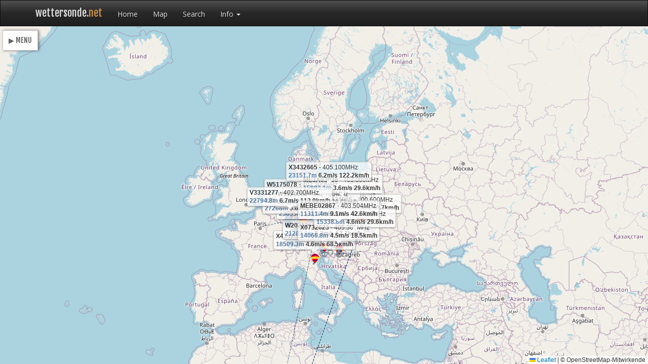

--- FILE ---
content_type: text/html; charset=UTF-8
request_url: https://www.wettersonde.net/map.php?sonde=T3020005
body_size: 9150
content:

<!DOCTYPE html>
<html lang="en">
  <head>
    <meta charset="utf-8">
    <title>wettersonde - Live tracking map</title>
    <meta name="viewport" content="width=device-width, initial-scale=1.0">

    <!-- Primary -->
    <meta name="title" content="wettersonde - Live tracking map">
    <meta name="description" content="Radiosonde realtime database">
    <meta name="keywords" content="wettersonde, wettersonde.net, radiosonde, wetterballon, prediction, vorhersage">
    <meta name="robots" content="index, follow">
    <!-- Facebook -->
    <meta property="og:type" content="website">
    <meta property="og:url" content="https://wettersonde.net/">
    <meta property="og:title" content="wettersonde - Live tracking map">
    <meta property="og:description" content="Radiosonde realtime database">
    <meta property="og:image" content="https://wettersonde.net/images/radiosonde.png">

    <!-- Twitter -->
    <meta property="twitter:card" content="summary_large_image">
    <meta property="twitter:url" content="https://wettersonde.net/">
    <meta property="twitter:title" content="wettersonde - Live tracking map">
    <meta property="twitter:description" content="Radiosonde realtime database">

    <meta http-equiv="cache-control" content="no-cache, no-store, must-revalidate" />
    <meta http-equiv="pragma" content="no-cache" />
    <meta http-equiv="expires" content="0" />

    <link rel="stylesheet" href="theme/bootstrap.css">
    <link rel="stylesheet" href="theme/theme.min.css">
    <link rel="shortcut icon" href="images/favicon.ico">

    <!-- Leaflet -->
    <script src="https://unpkg.com/leaflet@1.9.4/dist/leaflet.js"></script>
    <link rel="stylesheet" href="https://unpkg.com/leaflet/dist/leaflet.css">

    <!-- wettersonde -->
    <script src="src/ws_icon.js?nocache=1"></script>
    <script src="src/ws_function.js"></script>

    <script src="src/ws_panel.js"></script>
    <link href="src/ws_panel.css" rel="stylesheet">
    <script src="src/ws_prediction.js"></script>

    <!-- google -->
    <link rel="preconnect" href="https://fonts.googleapis.com">
    <link rel="preconnect" href="https://fonts.gstatic.com" crossorigin>
    <link href="https://fonts.googleapis.com/css2?family=Fjalla+One&family=Oswald:wght@200..700&display=swap" rel="stylesheet">
    <link href="https://fonts.googleapis.com/css2?family=Fjalla+One&family=Oswald:wght@200..700&family=Roboto:ital,wght@0,100..900;1,100..900&display=swap" rel="stylesheet">


    <div class="navbar navbar-inverse navbar-fixed-top">
      <div class="container">
        <div class="navbar-header">
          <a class="navbar-brand" style="font-family: 'Fjalla One', sans-serif; font-weight: 400; font-size:20px;">wettersonde.<font color="#c9924b">net</font></a>
          <button class="navbar-toggle" type="button" data-toggle="collapse" data-target="#navbar-main">
            <span class="icon-bar"></span>
            <span class="icon-bar"></span>
            <span class="icon-bar"></span>
          </button>
        </div>
        <div class="navbar-collapse collapse" id="navbar-main">
          <ul class="nav navbar-nav">
            <li><a href="index.php">Home</a></li><li><a href="map.php">Map</a></li><li><a href="search.php">Search</a></li>
        <li class="dropdown">
          <a href="#" class="dropdown-toggle" data-toggle="dropdown" role="button" aria-expanded="false">Info <span class="caret"></span></a>
          <ul class="dropdown-menu" role="menu">
            <li><a href="encrypt.php">Encrypt RS41-SGM</a></li>
            <li class="divider"></li>
            <li><a href="rdzTTGOSonde-Installation.php">rdzTTGOSonde-Installation</a></li>
            <li><a href="dxlAPRS-Installation-raspberry-pi.php">dxlAPRS-Installation</a></li>
            <li><a href="radiosonde_auto_rx-Installation.php">radiosonde_autorx-Installation</a></li>
            <li class="divider"></li>
            <li><a href="aprs_passcode_generator.php">APRS passcode generator</a></li>
          </ul>
        </li>
              </ul>

        </div>
      </div>
    </div>

    <style>
      html, body {
        margin: 0;
        padding: 0;
        height: 100%;
        background-color:#202020;
      }
      .leaflet-popup-content {
        max-width: 400px !important;
        white-space: normal;
      }
      .leaflet-container {
        font-size: 1.2rem; /* oder 14px / 16px standard */
      }

      #map {
        position: absolute;
        top: 52px; left: 0;
        width: 100%;
        bottom: 0px;
     
        z-index: 1;
      
      }
      .balloon-label {
        background: rgba(255,255,255,0.8);
        padding: 2px 4px;
        border-radius: 4px;
        font-size: 12px;
        font-weight: normal;
        border: 1px solid #ccc;
        line-height: 1.4;
        margin-bottom:8px;
      }
      #sideButtons {
        position: fixed;
        top: 94px;
        left: -50px; /* Panel ist versteckt */
        width: 35px;
        height: 300px;
       
        color: white;
        padding-top: 15px;
        padding-left: 10px;
     
        transition: left 0.3s ease; /* Animation */
        z-index: 3;     
      }
      #sideButtons.open {
          left: 0;
      }
      #sideButton {
        position: absolute;
        top:60px;
        left:5px;
        height:40px;
        width:70px;
        z-index: 4;
        box-shadow: 2px 0 5px rgba(0,0,0,0.5);
      }
      #sideButtonMenu {
        height:40px;
        width:40px;
      }

      .btn {
        display: flex;              
        justify-content: center;    
        align-items: center;        
      }

      .flat-button {
        display: flex; align-items: center; justify-content: center;
        width: 32px;
        height: 32px;
        background-color: #ffffff;
        border: 1px solid #ddd; /* optional, kann entfernt werden */
        padding: 0;
        cursor: pointer;
        transition: background-color 0.15s ease;
        border:1px solid #CCCCCC;
        color:#606060;
      }

      .flat-button:hover {
        background-color: #f0f0f0;
        text-decoration: none;
        color:#707070;
      }
      .sonde-div-icon {
        background-color:#FFFFFF;
        border:solid 1px #CCCCCC;
        box-shadow: rgb(18, 37, 57) 0px 20px 30px -10px;
        opacity: 0.85;
      }
    </style>
</head>
<body>
<div id="map"></div>

<a id="sideButton" title="Show or hide buttons!" class="flat-button" style="font-family: Fjalla One, sans-serif; font-weight: 400; font-size:14px;" onclick="toggleSidebutton()">▶ MENU</a>

<div id="sideButtons">
    <a id="sideButtonMenu" class="flat-button" onclick="showGeoJsonTemporarily(12);" title="Shows historical radiosonde data from the last 12 hours."><img src="images/history_12.png" height="25"></a>
    <a id="sideButtonMenu" class="flat-button" onclick="showGeoJsonTemporarily(24);" title="Shows historical radiosonde data from the last 24 hours."><img src="images/history_24.png" height="25"></a>
    <a id="sideButtonMenu" class="flat-button" onclick="" title="Shows historical radiosonde data from the last 24 hours."><img src="images/button_gps.png" height="25"></a>
</div>

<div id="sideInfo">
  Loading
</div>

<div id="inforx" style="overflow-x: auto; overflow-y: auto; max-height:300px;">
    
</div>

<script>
    const map_path = "/map.php";
    const map_title = "wettersonde - Live tracking map";
    const map_interval = 1000;
    const map_cookie = "livemap";
    
    var map_path_geojson = "data/active_sondedata.json?cache=1";

    var map_latitude = 0;
    var map_longitude = 0;
    var map_zoom = 0;
    var map_gps_position = false;

    var balloonIcon = new L.Icon({iconSize: [16, 21], iconAnchor: [7, 18], popupAnchor:  [1, 1], iconUrl: 'images/ballon.png' });
    var balloonHistory = new L.Icon({iconSize: [16, 21], iconAnchor: [7, 18], popupAnchor:  [1, 1], iconUrl: 'images/ballon_history.png' });
    var burstIcon = new L.Icon({iconSize: [15, 15], iconAnchor: [7, 7], popupAnchor:  [1, 1], iconUrl: 'images/pop-marker.png' });
    var predictionIcon = new L.Icon({iconSize: [14, 14], iconAnchor: [7, 7], popupAnchor:  [1, 1], iconUrl: 'images/target.png' });

    let ws_panel_left = null;
    let ws_panel_right = null;
    let ws_panel_radiosonden = null;

    //----------------------------------------------------------------------------------
    // Desktop/mobile
    //----------------------------------------------------------------------------------

    const mobileQuery = window.matchMedia("(max-width: 768px)");
    var isDesktop = true;

    function handleLayoutChange(e) {
      if (e.matches) {
        isDesktop = false;
      } else {
        isDesktop = true;
      }
    }

    mobileQuery.addEventListener("change", handleLayoutChange);

    handleLayoutChange(mobileQuery);

    //---------------------------------------------------------------------------------

    function draw_predict_launchsite(timearray, burst, latitude, longitude, launchsite, weekday) {
        
          let timearraydata = timearray.split(",");
          var timeData = "";
          var climb = 5;

          for (let i = 0; i < timearraydata.length; i++) {
            for (let l = 0; l < 5; l++) {
              var launchsitecolor = "#900000";

              if (l == 0) { launchsitecolor = "#de0202"; }
              if (l == 1) { launchsitecolor = "#000bdb"; }
              if (l == 2) { launchsitecolor = "#00bd13"; }
              if (l == 3) { launchsitecolor = "#c91891"; }
              if (l == 4) { launchsitecolor = "#858710"; }

              const now = new Date();
              const currentHourUTC = now.getUTCHours();

              
             
              if (launchsite == "Idar Oberstein" && timearraydata[i] == 17) { 
                getnewpredict(l, launchsitecolor, latitude, longitude, 200, 34000, 5, climb, timearraydata[i], weekday, 0);
              } else if (launchsite == "Idar Oberstein" && timearraydata[i] == 4) { 
                getnewpredict(l, launchsitecolor, latitude, longitude, 200, 34000, 5, climb, timearraydata[i], weekday, 0); 
              } else if (launchsite == "Idar Oberstein" && timearraydata[i] == 23) { 
                getnewpredict(l, launchsitecolor, latitude, longitude, 200, 34000, 5, climb, timearraydata[i], weekday, 0);
              } else if (launchsite == "Idar Oberstein" && timearraydata[i] == 11) { 
                getnewpredict(l, launchsitecolor, latitude, longitude, 200, 34000, 5, climb, timearraydata[i], weekday, 0);
              } else if (launchsite == "Uni Mainz") { 
                getnewpredict(l, launchsitecolor, latitude, longitude, 200, 26000, 6, climb, timearraydata[i], weekday, 0); 
              } else if (launchsite == "Kümmersbruck") { 
                getnewpredict(l, launchsitecolor, latitude, longitude, 200, 35000, 6, climb, timearraydata[i], weekday, 0); 
              } else if (launchsite == "Keflavikurflugvollur") { 
                getnewpredict(l, launchsitecolor, latitude, longitude, 200, 28000, 6, 12, timearraydata[i], weekday, 0); 
                if (currentHourUTC >= 0 && currentHourUTC < 6 && timearraydata[i] == 23 && l == 0) {
                  //console.log("old");
                  getnewpredict(l, "#606060", latitude, longitude, 200, 28000, 6, 12, timearraydata[i], weekday, 1); 
                }

              } else if (launchsite == "Essen") { 
                getnewpredict(l, launchsitecolor, latitude, longitude, 200 ,32000, 5, 6, timearraydata[i], weekday, 0); 
              } else if (launchsite == "Meppen") { 
                getnewpredict(l, launchsitecolor, latitude, longitude, 200 ,25000, 5, 6, timearraydata[i], weekday, 0); 
              } else if (launchsite == "Norderney") { 
                getnewpredict(l, launchsitecolor, latitude, longitude, 200 ,32000, 5, 6, timearraydata[i], weekday, 0); 
              } else if (launchsite == "Schleswig") { 
                getnewpredict(l, launchsitecolor, latitude, longitude, 200 ,32000, 5, 6, timearraydata[i], weekday, 0); 
              } else if (launchsite == "Greifswald") { 
                getnewpredict(l, launchsitecolor, latitude, longitude, 200 ,32000, 5, 6, timearraydata[i], weekday, 0); 
              } else {
                getnewpredict(l, launchsitecolor, latitude, longitude, 200, burst, 5, climb, timearraydata[i], weekday, 0);
              }
              console.log(weekday);
            }
          }
        }
    // History -------------------------------------------------------------------------

async function showGeoJsonTemporarily(time) {
  var map_dynamic_southeast = map.getBounds().getSouthEast();
  var map_dynamic_center = map.getBounds().getCenter();
  var map_dynamic_distance = (map_dynamic_southeast.distanceTo(map_dynamic_center) / 1000);
  var map_dynamic_zoom = map.getZoom();

  var dynamic_url = "";

  if(time == 12) { dynamic_url = "geojson.php?radius=" + map_dynamic_distance.toFixed(0) + "&lat=" + map_dynamic_center.lat.toFixed(5) + "&lng=" + map_dynamic_center.lng.toFixed(5) + '&data=history12' }
  if(time == 24) { dynamic_url = "geojson.php?radius=" + map_dynamic_distance.toFixed(0) + "&lat=" + map_dynamic_center.lat.toFixed(5) + "&lng=" + map_dynamic_center.lng.toFixed(5) + '&data=history24' }

  if (tempLayer.getLayers().length > 0) {
    tempLayer.clearLayers();
  } else {
    tempLayer.clearLayers();

    const res = await fetch(dynamic_url);
    if (!res.ok) throw new Error(`GeoJSON konnte nicht geladen werden: ${res.status}`);
    const geojson = await res.json();

    const geoJsonLayer = L.geoJSON(geojson, {
      style: (feature) => ({
        weight: 2,
        opacity: 1,
        color: "#606060"
      }),

      pointToLayer: (feature, latlng) =>
        L.marker(latlng, { icon: balloonHistory }),

      onEachFeature: (feature, layer) => {
        if (feature.geometry.type === 'Point') {
          var popup = '<b>' + feature.properties.serial + '</b> - ' + feature.properties.frequency.toFixed(3) + 'MHz';

          popup += '<br><b><font color="#436c98">' + feature.geometry.coordinates[2].toFixed(1) + 'm</font> ' + feature.properties.vspeed.toFixed(1) + "m/s " + feature.properties.hspeed.toFixed(1) + "km/h</b>";

          layer.bindTooltip(popup, {
                  permanent: true,
                  direction: "top",
                  offset: [0, -20], 
                  className: "balloon-label"
                });
        }

        layer.on("click", (e) => {
          window.location.replace("https://www.wettersonde.net/map.php?sonde=" + feature.properties?.serial );
        });
      }
    });

    geoJsonLayer.addTo(tempLayer);
    return geoJsonLayer;
  }
}

    //----------------------------------------------------------------------------------

    function printSondeData(data) {
      if (!Array.isArray(data) || data.length < 2) return;

      const lastData = data.at(-1);
      const lastPoint = [lastData.lat, lastData.lon];

      var sideinfocontent= "";

      if (isDesktop) {
        sideinfocontent = sideinfocontent + '<div style="background-color: #DDDDDD; padding:1px; font-family: Fjalla One, sans-serif; font-weight: 400; font-size:12px;">GPS:</div>';

        sideinfocontent = sideinfocontent + '<div>';
        sideinfocontent = sideinfocontent + '<small style="font-size:8px; color: #999999;">COORDINATES</small><br>';
        sideinfocontent = sideinfocontent + lastData.lat.toFixed(6) + ' ' + lastData.lon.toFixed(6) + '<br>';
        sideinfocontent = sideinfocontent + '<small style="font-size:8px; color: #999999;">ALTITUDE - RATE V/H</small><br>';
        sideinfocontent = sideinfocontent + '<font color="#436c98"><b>' + Number(lastData.altitude).toFixed(1) + '<small>m</small></b></font> ' + Number(lastData.v_speed).toFixed(1) + '<small>m/s</small> ' + Number(lastData.h_speed).toFixed(1)  + '<small>km/h</small> ' + Number(lastData.direction).toFixed(1) + '&deg;';
        sideinfocontent = sideinfocontent + '</div>';

        sideinfocontent = sideinfocontent + '<div style="background-color: #DDDDDD; padding:1px; font-family: Fjalla One, sans-serif; font-weight: 400; font-size:12px;">DATETIME:</div>';

        sideinfocontent = sideinfocontent + '<div>';
        sideinfocontent = sideinfocontent + '<small style="font-size:8px; color: #999999;">DATETIME</small><br>';

        sideinfocontent = sideinfocontent + lastData.datetime + '<br>';
        if (lastData.uptime != "n/a") {
          sideinfocontent = sideinfocontent + '<small style="font-size:8px; color: #999999;">UPTIME</small><br>';
          sideinfocontent = sideinfocontent + lastData.uptime + '<br>';
        }
        if (lastData.killtimer != "n/a") {
          sideinfocontent = sideinfocontent + '<small style="font-size:8px; color: #999999;">KILLTIMER</small><br>';
          sideinfocontent = sideinfocontent + '<font color="#700000">' + lastData.killtimer + '</font><br>';
        } else {
          sideinfocontent = sideinfocontent + '<small style="font-size:8px; color: #999999;">KILLTIMER</small><br>';
          sideinfocontent = sideinfocontent + '<font color="#999999">00:00:00</font><br>';
        }
          sideinfocontent = sideinfocontent + '</div>';

          sideinfocontent = sideinfocontent + '<div style="background-color: #DDDDDD; padding:1px; font-family: Fjalla One, sans-serif; font-weight: 400; font-size:12px;">MEASUREMENT:</div>';

          sideinfocontent = sideinfocontent + '<div>';
          sideinfocontent = sideinfocontent + '<small style="font-size:8px; color: #999999;">TEMPERATURE - PRESSURE - HUMIDITY - VOLTAGE</small><br>';
          sideinfocontent = sideinfocontent + '' + lastData.temperature.toFixed(1) + '<small>&deg;C</small> - ' + lastData.pressure.toFixed(1) + '<small>hPa</small> - ' + lastData.humidity.toFixed(1) + "<small>%</small> - " + lastData.voltage.toFixed(1) + "<small>V</small><br>";
          sideinfocontent = sideinfocontent + '</div>';

          sideinfocontent = sideinfocontent + '<div style="background-color: #DDDDDD; padding:1px; font-family: Fjalla One, sans-serif; font-weight: 400; font-size:12px;">RECEIVER:</div>';

          sideinfocontent = sideinfocontent + '<div>';
          sideinfocontent = sideinfocontent + '<small>via: </small>' + lastData.receiver + '<br>';
          sideinfocontent = sideinfocontent + '</div>';
        } else {
          sideinfocontent = sideinfocontent + '<div style="background-color: #DDDDDD; padding:1px; font-family: Fjalla One, sans-serif; font-weight: 400; font-size:12px;">GPS:</div>';

          sideinfocontent = sideinfocontent + '<div>';
          sideinfocontent = sideinfocontent + '<small style="font-size:8px; color: #999999;">COORDINATES</small><br>';
          sideinfocontent = sideinfocontent + lastData.coordinates[1].toFixed(6) + ' ' + lastData.coordinates[0].toFixed(6) + '<br>';
          sideinfocontent = sideinfocontent + '<small style="font-size:8px; color: #999999;">ALTITUDE - RATE V/H</small><br>';
          sideinfocontent = sideinfocontent + '<font color="#436c98"><b>' + lastData.coordinates[2].toFixed(1) + '<small>m</small></b></font><br> ' + lastData.vspeed.toFixed(1) + '<small>m/s</small> ' + lastData.hspeed.toFixed(1) + '<small>km/h</small> ' + lastData.direction.toFixed(0) + '&deg;';
          sideinfocontent = sideinfocontent + '</div>';
        }

        serial_selected = lastData.serial;

        var ws_panel_content = '';
        var ws_panel_title = lastData.serial;

        if (ws_panel_right === null) { // Load
          ws_panel_right = ws_createPanel({
            title: ws_panel_title,
            content: sideinfocontent,
            x: -3000,
            y: -3000
          });
        } else {
          if (ws_panel_right.getStatus() === false) { //Load new
            ws_panel_right = ws_createPanel({
            title: feature.properties.serial,
            content: sideinfocontent,
            x: -3000,
            y: -3000
          });
                  
          } else { // Update
            if (!ws_panel_right) return;
              ws_panel_right.setContent(sideinfocontent);
              ws_panel_right.setTitle(ws_panel_title);
          }
        } 

      window.history.pushState('map', map_title, map_path + '?sonde=' + lastData.serial );
    }

    //----------------------------------------------------------------------------------

    function formatTimestamp(timestamp) {
      const nowUtcSeconds = Math.floor(Date.now() / 1000);
      const diff = nowUtcSeconds - timestamp;

      if (diff < 0) return 'in der Zukunft';

      const days = Math.floor(diff / 86400);
      const hours = Math.floor((diff % 86400) / 3600);
      const minutes = Math.floor((diff % 3600) / 60);

      return `${hours}h${minutes}m`;
    }

    var ws_panel_radiosonde_content = "";
    

    function renderDivs(data, call) {
      var ws_radiosonde_count = 0;

      ws_panel_radiosonde_content = `<div style="max-height: 250px; overflow-y: auto; overflow-x: hidden; overflow-y: scroll; max-width:250px;">`;

      Object.entries(data)
      //.sort((a, b) => a[1].timestamp - b[1].timestamp)
      .sort((a, b) => b[1].timestamp - a[1].timestamp)
      .forEach(([id, values]) => {
        
        ws_radiosonde_count++;

        const date = new Date(values.timestamp * 1000).toLocaleString();

        const timeFormatted = formatTimestamp(values.timestamp);

        var launchsite = values.launchsite;

        if (launchsite === null) { launchsite = "-"; }

        ws_panel_radiosonde_content += `
          <div style=" display: flex; min-width:100%; padding-top:4px; padding-bottom:4px;">
          <div style="width:100px"><a href="map.php?sonde=${id}">${id}</a><br><i><small>${launchsite}</small></i></div>
          <div style="width:70px"> ${timeFormatted}</div>
          <div style="width:100px"> ${values.altitude} m</div>
          </div>
        `;
      });
  
      ws_panel_radiosonde_content += `</div>`;
      
      ws_panel_radiosonde = ws_createPanel({
        title: "Radiosonden " + call + " (" + ws_radiosonde_count + ")",
        content: ws_panel_radiosonde_content,
        x: 10,
        y: 100
      });  
    }
    

    function loadreceiverlist(call) {
      var ws_panel_content = '';

      fetch("data/receiver_" + call + ".json")
      .then(res => res.json())
      .then(data => renderDivs(data, call))
      .catch(err => console.error(err));

    }


    //----------------------------------------------------------------------------------
    const params = new URLSearchParams(window.location.search);

    const lat = parseFloat(params.get("lat"));
    const lon = parseFloat(params.get("lon"));
    const zoom = parseInt(params.get("zoom"));

    const urlserial = params.get("sonde");

    if (urlserial != null) {
      console.log(urlserial);

      fetch("https://www.wettersonde.net/api/sonde.php?sonde=" + urlserial)
        .then(response => {
          if (!response.ok) {
            throw new Error("API-Fehler");
          }
          return response.json();
        })
        .then(data => {
          drawTrack(data);
          printSondeData(data);
        })
        .catch(error => {
          console.error("Fehler beim Laden der Daten:", error);
        });
    }

    const DEFAULT_VIEW = { lat: 52.52, lng: 13.405, zoom: 4 }; 

    let view = DEFAULT_VIEW;
    const saved = getCookie(map_cookie);

    if (saved) {
      try {
        const parsed = JSON.parse(saved);
        // Minimale Validierung
        if (typeof parsed.lat === "number" && typeof parsed.lng === "number" && typeof parsed.zoom === "number") {
          view = parsed;
        }
      } catch (e) {
        // Cookie kaputt -> ignorieren
      }
    }

    
    const map = L.map('map').setView(
      [
        isNaN(lat) ? view.lat : lat,
        isNaN(lon) ? view.lng : lon
      ],
      isNaN(zoom) ? view.zoom : zoom
    );

    const tempLayer = L.layerGroup().addTo(map);

    var serial_selected = "";

    L.tileLayer('https://{s}.tile.openstreetmap.org/{z}/{x}/{y}.png', {
      maxZoom: 19,
      attribution: "&copy; OpenStreetMap-Mitwirkende",
    }).addTo(map);

    let geojsonLayer = null;

    //map.locate({ setView: false, maxZoom: 16 });
    map.locate({ watch: true });

    // --- Funktion zum Laden der GeoJSON-Datei ---
    function loadGeoJSON() {
      //-------------------------------------------------------------------------------

      var map_dynamic_southeast = map.getBounds().getSouthEast();
      var map_dynamic_center = map.getBounds().getCenter();
      var map_dynamic_distance = (map_dynamic_southeast.distanceTo(map_dynamic_center) / 1000);
      var map_dynamic_zoom = map.getZoom();

      var dynamic_url = "geojson.php?radius=" + map_dynamic_distance.toFixed(0) + "&lat=" + map_dynamic_center.lat.toFixed(5) + "&lng=" + map_dynamic_center.lng.toFixed(5) + '&data=radiosonden';


      //-------------------------------------------------------------------------------

      fetch(dynamic_url) // Cache-Trick
        .then(response => response.json())
        .then(data => {
          // alten Layer löschen, falls vorhanden
          if (geojsonLayer) {
            map.removeLayer(geojsonLayer);
          }

          geojsonLayer = L.geoJSON(data, {
            style: function (feature) {

            const t = feature.properties.type;  // oder serial, id, status, etc.
            const subtype = feature.properties.subtype;  // oder serial, id, status, etc.

            if (subtype === "M10") {
              return { color: "#00898e", weight: 3, opacity: 0.7 };
            }

            if (subtype === "M20") {
              return { color: "#00898e", weight: 3, opacity: 0.7 };
            }

            if (subtype === "RS41-SG") {
              return { color: "#6288b1", weight: 3, opacity: 0.7 };
            }

            if (subtype === "RS41-SGPE") {
              return { color: "#7cb1da", weight: 3, opacity: 0.7 };
            }

            if (subtype === "DFM") {
              return { color: "#8e2f7f", weight: 3, opacity: 0.7 };
            }

            if (subtype === "DFM09") {
              return { color: "#8e2f7f", weight: 3, opacity: 0.7 };
            }

            if (subtype === "IMS100") {
              return { color: "#700000", weight: 3, opacity: 0.7 };
            }

            if (subtype === "iMET") {
              return { color: "#700000", weight: 3, opacity: 0.7 };
            }

            if (subtype === "DFM17") {
              return { color: "#8e2f7f", weight: 3, opacity: 0.7 };
            }

            if (t === "sonde") {
              return { color: "#385b80", weight: 3, opacity: 0.7 };
            }
            if (t === "receiver") {
              return { color: "#385b80", weight: 1, dashArray: "3, 3" };
            }
            
            if (t === "prediction") {
              return { color: "#385b80", weight: 2, dashArray: "2, 2" };
            }



            // Standardfarbe
            return { color: "#3e3f3a", weight: 3 };
          },


            pointToLayer: function (feature, latlng) { return L.marker(latlng, {  }); },

          
            onEachFeature: (feature, layer) => {
              if (feature.properties.icon == "sondeIcon") {
                var popup = '<b>' + feature.properties.serial + '</b> - ' + feature.properties.frequency.toFixed(3) + 'MHz';

                if (feature.properties.timediff > 180) {
                  popup += '<br><b><font color="#900000">' + feature.geometry.coordinates[2] + 'm</font> ' + feature.properties.vspeed.toFixed(1) + "m/s " + feature.properties.hspeed.toFixed(1) + "km/h</b>";
                } else {
                  popup += '<br><b><font color="#436c98">' + feature.geometry.coordinates[2] + 'm</font> ' + feature.properties.vspeed.toFixed(1) + "m/s " + feature.properties.hspeed.toFixed(1) + "km/h</b>";
                }

                layer.bindTooltip(popup, {
                  permanent: true,
                  direction: "top",
                  offset: [0, -20], // Abstand über dem Ballon
                  className: "balloon-label"
                });

              
                layer.setIcon(balloonIcon);

                layer.on("click", function () {
                    //toggleSideInfo();
                    serial_selected = feature.properties.serial;

                    var ws_panel_content = '';

                    var ws_panel_title =  feature.properties.serial;

                    if (ws_panel_right === null) { // Load
                      ws_panel_right = ws_createPanel({
                        title: ws_panel_title,
                        content: ws_panel_content,
                        x: -3000,
                        y: -3000
                      });

                      map_latitude = map.getCenter().lat;
                      map_longitude = map.getCenter().lng;
                      map_zoom = map.getZoom();
                    } else {
                      if (ws_panel_right.getStatus() === false) { //Load new
                        ws_panel_right = ws_createPanel({
                          title: feature.properties.serial,
                          content: ws_panel_content,
                          x: -3000,
                          y: -3000
                        });
                        map_latitude = map.getCenter().lat;
                        map_longitude = map.getCenter().lng;
                        map_zoom = map.getZoom();
                      } else { // Update
                        if (!ws_panel_right) return;
                        ws_panel_right.setContent(ws_panel_content);
                        ws_panel_right.setTitle(ws_panel_title);
                      }
                    } 

                });

        
              
                  if (feature.properties.serial == serial_selected) {
                   
                    var sideinfocontent = "";
                    
                    if (isDesktop) {
                      sideinfocontent = sideinfocontent + '<div style="max-height: 360px; overflow-y: auto; overflow-x: hidden; overflow-y: scroll; max-width:250px;">';

                      sideinfocontent = sideinfocontent + '<a href="#" onclick="window.open(`sonde.php?sonde=' + serial_selected + '` , `_blank`)" class="btn btn-default" style=" font-size:12px; position: absolute; left: -40px; max-width:40px; max-height:40px; min-height:40px; top:50px;">DET</a>';
                      sideinfocontent = sideinfocontent + '<a href="#" class="btn btn-default" style="font-size:12px; position: absolute; left: -40px; max-width:40px; max-height:40px; min-height:40px; top:90px;">KML</a>';
                      sideinfocontent = sideinfocontent + '<a href="#" class="btn btn-default" style="font-size:12px; position: absolute; left: -40px; max-width:40px; max-height:40px; min-height:40px; top:130px;">GPX</a>';
                      sideinfocontent = sideinfocontent + '<a href="#" class="btn btn-default" style="font-size:12px; position: absolute; left: -40px; max-width:40px; max-height:40px; min-height:40px; top:170px;">RX</a>';

                      sideinfocontent = sideinfocontent + '<div style="background-color: #DDDDDD; padding:1px; font-family: Fjalla One, sans-serif; font-weight: 400; font-size:12px;">GPS:</div>';

                      sideinfocontent = sideinfocontent + '<div>';
                      sideinfocontent = sideinfocontent + '<small style="font-size:8px; color: #999999;">COORDINATES</small><br>';
                      sideinfocontent = sideinfocontent + feature.geometry.coordinates[1].toFixed(6) + ' ' + feature.geometry.coordinates[0].toFixed(6) + '<br>';
                      sideinfocontent = sideinfocontent + '<small style="font-size:8px; color: #999999;">ALTITUDE - RATE V/H</small><br>';
                      sideinfocontent = sideinfocontent + '<font color="#436c98"><b>' + feature.geometry.coordinates[2].toFixed(1) + '<small>m</small></b></font> ' + feature.properties.vspeed.toFixed(1) + '<small>m/s</small> ' + feature.properties.hspeed.toFixed(1) + '<small>km/h</small> ' + feature.properties.direction.toFixed(0) + '&deg;';
                      sideinfocontent = sideinfocontent + '</div>';

                      sideinfocontent = sideinfocontent + '<div style="background-color: #DDDDDD; padding:1px; font-family: Fjalla One, sans-serif; font-weight: 400; font-size:12px;">DATETIME:</div>';

                      sideinfocontent = sideinfocontent + '<div>';
                      sideinfocontent = sideinfocontent + '<small style="font-size:8px; color: #999999;">DATETIME</small><br>';

                      sideinfocontent = sideinfocontent + feature.properties.updated_at + '<br>';
                      if (feature.properties.uptime != "n/a") {
                        sideinfocontent = sideinfocontent + '<small style="font-size:8px; color: #999999;">UPTIME</small><br>';
                        sideinfocontent = sideinfocontent + feature.properties.uptime + '<br>';
                      }
                      if (feature.properties.killtimer != "n/a") {
                        sideinfocontent = sideinfocontent + '<small style="font-size:8px; color: #999999;">KILLTIMER</small><br>';
                        sideinfocontent = sideinfocontent + '<font color="#700000">' + feature.properties.killtimer + '</font><br>';
                      } else {
                        sideinfocontent = sideinfocontent + '<small style="font-size:8px; color: #999999;">KILLTIMER</small><br>';
                        sideinfocontent = sideinfocontent + '<font color="#999999">00:00:00</font><br>';
                      }
                      sideinfocontent = sideinfocontent + '</div>';

                      sideinfocontent = sideinfocontent + '<div style="background-color: #DDDDDD; padding:1px; font-family: Fjalla One, sans-serif; font-weight: 400; font-size:12px;">MEASUREMENT:</div>';

                      sideinfocontent = sideinfocontent + '<div>';
                      sideinfocontent = sideinfocontent + '<small style="font-size:8px; color: #999999;">TEMPERATURE - PRESSURE - HUMIDITY - VOLTAGE</small><br>';
                      sideinfocontent = sideinfocontent + '' + feature.properties.temperature.toFixed(1) + '<small>&deg;C</small> - ' + feature.properties.pressure.toFixed(1) + '<small>hPa</small> - ' + feature.properties.humidity.toFixed(1) + "<small>%</small> - " + feature.properties.voltage.toFixed(1) + "<small>V</small><br>";
                      sideinfocontent = sideinfocontent + '</div>';

                      sideinfocontent = sideinfocontent + '<div style="background-color: #DDDDDD; padding:1px; font-family: Fjalla One, sans-serif; font-weight: 400; font-size:12px;">RECEIVER:</div>';

                      sideinfocontent = sideinfocontent + '<div>';
                      sideinfocontent = sideinfocontent + '<small>via: </small>' + feature.properties.receiver + ' - <small>' + feature.properties.distance.toFixed(1) + 'km</small><br>';
                      sideinfocontent = sideinfocontent + '</div>';

                      sideinfocontent = sideinfocontent + '</div>';

                      if (!ws_panel_right) return;
                        ws_panel_right.setContent(sideinfocontent);
                        ws_panel_right.setTitle(feature.properties.serial + ' - ' + feature.properties.subtype + '');
                    } else {
                      sideinfocontent = sideinfocontent + '<div style=" display: flex; max-height:200px; overflow-y: auto; overflow-x: hidden; overflow-y: scroll; ">';
                      
                      sideinfocontent = sideinfocontent + '<div style="background-color: #DDDDDD; padding:1px; font-family: Fjalla One, sans-serif; font-weight: 400; font-size:12px;">GPS:</div>';
                      sideinfocontent = sideinfocontent + '<div style="padding-left:5px; padding-right:5px;">';
                      sideinfocontent = sideinfocontent + '<small style="font-size:8px; color: #999999;">COORDINATES</small><br>';
                      sideinfocontent = sideinfocontent + feature.geometry.coordinates[1].toFixed(6) + ' ' + feature.geometry.coordinates[0].toFixed(6) + '<br>';
                      sideinfocontent = sideinfocontent + '<small style="font-size:8px; color: #999999;">ALTITUDE - RATE V/H</small><br>';
                      sideinfocontent = sideinfocontent + '<font color="#436c98"><b>' + feature.geometry.coordinates[2].toFixed(1) + '<small>m</small></b></font><br> ' + feature.properties.vspeed.toFixed(1) + '<small>m/s</small> ' + feature.properties.hspeed.toFixed(1) + '<small>km/h</small> ' + feature.properties.direction.toFixed(0) + '&deg;';
                      sideinfocontent = sideinfocontent + '</div>';

                      sideinfocontent = sideinfocontent + '<div style="background-color: #DDDDDD; padding:1px; font-family: Fjalla One, sans-serif; font-weight: 400; font-size:12px;">Date:</div>';
                      sideinfocontent = sideinfocontent + '<div style="padding-left:5px; padding-right:5px;">';
                      sideinfocontent = sideinfocontent + '<small style="font-size:8px; color: #999999;">DATETIME</small><br>';

                      sideinfocontent = sideinfocontent + feature.properties.updated_at + '<br>';
                      if (feature.properties.uptime != "n/a") {
                        sideinfocontent = sideinfocontent + '<small style="font-size:8px; color: #999999;">UPTIME</small><br>';
                        sideinfocontent = sideinfocontent + feature.properties.uptime + '<br>';
                      }
                      if (feature.properties.killtimer != "n/a") {
                        sideinfocontent = sideinfocontent + '<small style="font-size:8px; color: #999999;">KILLTIMER</small><br>';
                        sideinfocontent = sideinfocontent + '<font color="#700000">' + feature.properties.killtimer + '</font><br>';
                      } else {
                        sideinfocontent = sideinfocontent + '<small style="font-size:8px; color: #999999;">KILLTIMER</small><br>';
                        sideinfocontent = sideinfocontent + '<font color="#999999">00:00:00</font><br>';
                      }
                      sideinfocontent = sideinfocontent + '</div>';

                      sideinfocontent = sideinfocontent + '</div>';

                      if (!ws_panel_right) return;
                        ws_panel_right.setContent(sideinfocontent);
                        ws_panel_right.setTitle(feature.properties.serial + ' - ' + feature.properties.subtype + ' - ' + 'via: ' + feature.properties.receiver + ' - ' + feature.properties.distance.toFixed(1) + 'km' );
                    }

    
                     


                    window.history.pushState('map', map_title, map_path + '?sonde=' + serial_selected );

                    if (ws_panel_right.getStatus() === false) { serial_selected = ""; }

                    
                  }
  
              }

              if (feature.properties.icon == "sondeFirst") {
                var popup = 'First position from <b>' + feature.properties.receiver + '</b> at altitude <b>' + feature.geometry.coordinates[2] + 'm</b><br>';
                popup += 'Datetime : <b>' + feature.properties.updated_at + '</b>';

                layer.bindTooltip(popup, {
                  permanent: false,
                  direction: "top",
                  offset: [0, -15], // Abstand über dem Ballon
                  className: "balloon-label"
                });
                layer.setIcon(triangleIcon);
              }

              if (feature.properties.icon == "sondeBurst") {
                var popup = 'Burst at altitude <b>' + feature.geometry.coordinates[2] + 'm</b><br>';
                popup += 'Datetime : <b>' + feature.properties.updated_at + '</b>';

                layer.bindTooltip(popup, {
                  permanent: false,
                  direction: "top",
                  offset: [0, -15], // Abstand über dem Ballon
                  className: "balloon-label"
                });
                layer.setIcon(burstIcon);
              }

              //------------------------------------------------------------------------------------------------------------------
              //      Receiver icon
              //------------------------------------------------------------------------------------------------------------------

              if (feature.properties.icon == "receiverIcon") {
                layer.on("click", function () {
                    var ws_panel_content = '';
                    ws_panel_content += '<small style="color: #999999;">DATETIME:</small><br>';
                    ws_panel_content += ' ' + feature.properties.updated_at + '<br>';
                    ws_panel_content += '<small style="color: #999999;">SOFTWARE:</small><br>';
                    ws_panel_content += ' ' + feature.properties.software + '';
                    if (feature.properties.version != null) {
                      ws_panel_content += '<br> ' + feature.properties.version;
                    }

                    if (feature.properties.wx_temperature != null) {
                      ws_panel_content += '<br><br><small style="color: #999999;">TEMPERATURE - HUMIDITY - PRESSURE</small><br>';
                      ws_panel_content += ' ' + feature.properties.wx_temperature.toFixed(1)  + '&deg;C - ' + feature.properties.wx_humidity.toFixed(1) + '% - ' + feature.properties.wx_pressure.toFixed(1) + 'hPa';
                    }

                    if (feature.properties.wind_dir != null) {
                      ws_panel_content += '<br><small style="color: #999999;">WIND DIRECTION - WIND (MAX)</small><br>';
                      ws_panel_content += ' ' + feature.properties.wind_dir + '&deg; - ' + feature.properties.wind_max + 'm/s'
                    }

                    ws_panel_content += '<hr>';
                    ws_panel_content += ' - <a onclick="loadreceiverlist(\'' + feature.properties.call + '\')">Radiosonden (24 hours)</a>';

                    ws_panel_content += '';

                    if (ws_panel_left === null) { // Load
                      ws_panel_left = ws_createPanel({
                        title: feature.properties.call,
                        content: ws_panel_content,
                        x: -3000,
                        y: -3000
                      });
                    } else {
                      if (ws_panel_left.getStatus() === false) { //Load new
                        ws_panel_left = ws_createPanel({
                          title: feature.properties.call,
                          content: ws_panel_content,
                          x: -3000,
                          y: -3000
                        });
                      } else { // Update
                        if (!ws_panel_left) return;
                        ws_panel_left.setContent(ws_panel_content);
                        ws_panel_left.setTitle(feature.properties.call);
                      }
                    }
                });

                layer.bindTooltip('<b>' + feature.properties.call + '</b>', {
                  permanent: false,
                  direction: "top",
                  offset: [0, -15], 
                  className: "balloon-label"
                });
                if (feature.properties.wx_temperature == null) {
                  layer.setIcon(circleIcon);
                } else {
                  layer.setIcon(wx_circleIcon);
                }
              }
               //------------------------------------------------------------------------------------------------------------------
              //      Prediction icon
              //------------------------------------------------------------------------------------------------------------------

              if (feature.properties.icon == "iconPrediction") {
                layer.on("click", function () {
                    /*
                    var ws_panel_content = '';
                    ws_panel_content += '<small style="color: #999999;">DATETIME:</small><br>';
                    ws_panel_content += ' ' + feature.properties.updated_at + '<br>';
                    ws_panel_content += '<small style="color: #999999;">SOFTWARE:</small><br>';
                    ws_panel_content += ' ' + feature.properties.software + '';
                    ws_panel_content += '<hr>';
                    ws_panel_content += ' - <a onclick="loadreceiverlist(\'' + feature.properties.call + '\')">Radiosonden (24 hours)</a>';

                    ws_panel_content += '';

                    if (ws_panel_left === null) { // Load
                      ws_panel_left = ws_createPanel({
                        title: feature.properties.call,
                        content: ws_panel_content,
                        x: -3000,
                        y: -3000
                      });
                    } else {
                      if (ws_panel_left.getStatus() === false) { //Load new
                        ws_panel_left = ws_createPanel({
                          title: feature.properties.call,
                          content: ws_panel_content,
                          x: -3000,
                          y: -3000
                        });
                      } else { // Update
                        if (!ws_panel_left) return;
                        ws_panel_left.setContent(ws_panel_content);
                        ws_panel_left.setTitle(feature.properties.call);
                      }
                    }
                      */
                });

                layer.bindTooltip('', {
                  permanent: false,
                  direction: "top",
                  offset: [0, -15], 
                  className: "balloon-label"
                });
                layer.setIcon(predictionIcon);
              }


              //------------------------------------------------------------------------------------------------------------------
              //      Launchsite icon
              //------------------------------------------------------------------------------------------------------------------

              if (feature.properties.icon == "launchsiteIcon") {
                layer.on("click", function () {
                    var ws_panel_content = '';

                    ws_panel_content += '<small style="color: #999999;">LAUNCHSITE:</small><br>';
                    ws_panel_content += ' <b>' + feature.properties.name + ' (' + feature.properties.country + ')</b><br>';

                    if (feature.properties.description  !== undefined) {
                      if (feature.properties.description.length > 0) {
                        ws_panel_content += '<br> <small style="color: #999999;">DESCRIPTION:</small><br>';
                        ws_panel_content += ' - ' + feature.properties.description + '<br>';
                      }
                    }

                    if (feature.properties.frequencies  !== undefined) {
                      if (feature.properties.frequencies.length > 0) {
                        const entrys = feature.properties.frequencies.split("#");

                        ws_panel_content += '<br> <small style="color: #999999;">FREQUENCIES:</small><br>';

                        entrys.forEach((teil, index) => {
                          ws_panel_content += `- ${teil}MHz<br>`
                        });
                      }
                    }

                    ws_panel_content += '<hr>';

                    ws_panel_content += '  - <a>Starts in the last 24 hours</a><br>';
                    if (feature.properties.prediction == "1") {
                      ws_panel_content += '  - <a href="javascript:void(0);" onclick="draw_predict_launchsite(&quot;'+feature.properties.hours+'&quot;,&quot;'+feature.properties.burst+'&quot;,&quot;'+feature.geometry.coordinates[1]+'&quot;,&quot;'+feature.geometry.coordinates[0]+'&quot;,&quot;'+feature.properties.name+'&quot;,&quot;'+feature.properties.days+'&quot;); return false;">Prediction (5 Days)</a>';
                    }
                    if (ws_panel_left === null) { // Load
                      ws_panel_left = ws_createPanel({
                        title: feature.properties.name,
                        content: ws_panel_content,
                        x: -3000,
                        y: -3000
                      });
                    } else {
                      if (ws_panel_left.getStatus() === false) { //Load new
                        ws_panel_left = ws_createPanel({
                          title: feature.properties.name,
                          content: ws_panel_content,
                          x: -3000,
                          y: -3000
                        });
                      } else { // Update
                        if (!ws_panel_left) return;
                        ws_panel_left.setContent(ws_panel_content);
                        ws_panel_left.setTitle(feature.properties.name);
                      }
                    }
                });

                layer.bindTooltip(feature.properties.name, {
                  permanent: false,
                  direction: "top",
                  offset: [0, -15], // Abstand über dem Ballon
                  className: "balloon-label"
                });
                layer.setIcon(launchsiteIcon);
              }
         
            }

          }).addTo(map);

          // Zoomen nur beim ersten Laden
          if (!loadGeoJSON.initialized) {
            //map.fitBounds(geojsonLayer.getBounds());
            loadGeoJSON.initialized = true;
          }

        })
        .catch(err => console.error("Fehler beim Laden:", err));
    }

    map.on('move', function (e) {
      var urlLat = map.getCenter().lat;
      var urlLon = map.getCenter().lng;

      window.history.pushState('map', map_title, map_path + '?lat=' + urlLat.toFixed(5)  + '&lon=' + urlLon.toFixed(5) + '&zoom=' + map.getZoom());
    });

    map.on('zoomend', function() {
      var urlLat = map.getCenter().lat;
      var urlLon = map.getCenter().lng;

      window.history.pushState('map', map_title, map_path + '?lat=' + urlLat.toFixed(5)  + '&lon=' + urlLon.toFixed(5) + '&zoom=' + map.getZoom());
    });

    map.on('click', function (e) {
      var urlLat = map.getCenter().lat;
      var urlLon = map.getCenter().lng;

      window.history.pushState('map', map_title, map_path + '?lat=' + urlLat.toFixed(5)  + '&lon=' + urlLon.toFixed(5) + '&zoom=' + map.getZoom());
      preditionLayer.clearLayers();
    });



    //--------------------------------------------------------------------------
    //  Resize Panel
    //--------------------------------------------------------------------------

    function resize_panel() {
      const availHeight = window.innerHeight;
      const availWidth = window.innerWidth;
          
      if (ws_panel_left) { // Move Panel and Resize
        if (!ws_panel_left) return;
        ws_panel_left.moveTo(10, availHeight - (ws_panel_left.getHeight() + 20) );
      }

      if (ws_panel_right) { // Move Panel and Resize
        if (isDesktop) {
          if (!ws_panel_right) return;
          if (availHeight < 350) {
            ws_panel_right.moveTo(availWidth -250, availHeight - (ws_panel_right.getHeight()) );
            ws_panel_right.resizeTo((availHeight -44), 250 );
          } else {
            ws_panel_right.moveTo(availWidth -250, availHeight - (ws_panel_right.getHeight()) );
            ws_panel_right.resizeTo(360, 250 );
          }
        } else {
          ws_panel_right.moveTo(0, availHeight - (ws_panel_right.getHeight()) );
          ws_panel_right.resizeTo(155, availWidth );
          }
      } 
    }
    setInterval(resize_panel, 100);

    //--------------------------------------------------------------------------


    map.on("moveend zoomend", saveView);
    // Initiales Laden
    loadGeoJSON();

    map.removeControl(map.zoomControl);
    // Live-Update alle 5 Sekunden
    setInterval(loadGeoJSON, map_interval);

        var preditionLayer = L.layerGroup();
    map.addLayer(preditionLayer);

    /*
    var ws_panel_content = 'This site is under construction.<br>';

    ws_panel_content += 'Please be patient. <br>All functions will be implemented again.<br><br>info(at)wettersonde.net<br><br>Happy new year!';

    ws_panel_leftws_panel_info = ws_createPanel({
        title: "wettersonde.net",
        content: ws_panel_content,
        x: 100,
        y: 100
    });
    */

  </script>


				</div>
			</div>
		</div>

    <script src="https://code.jquery.com/jquery-1.10.2.min.js"></script>
    <script src="theme/bootstrap.min.js"></script>
    <script src="theme/custom.js"></script>
  </body>
</html>


--- FILE ---
content_type: text/javascript
request_url: https://www.wettersonde.net/src/ws_prediction.js
body_size: 1634
content:
checknumber = function(n) { return (n<10)?'0'+n:n; };
checknegativlon = function(lon) {
  if (lon > 180) { return lon - 360; }
  return lon;
}

check_tawhiri_lon = function(lon) {
  if (lon < 0) { return lon + 360; }
  console.log(lon);
  return lon;
}  
function addDays(date, days) {
  var result = new Date(date);
  result.setDate(result.getDate() + days);
  return result;
}
function dayison(checkdays, checkday) {
  let weekdayarray = checkdays.split(",");

  for (let i = 0; i < weekdayarray.length; i++) {
    if (weekdayarray[i] == checkday) { return true; }
  }
  return false;
}

  function getnewpredict(days, color, latitude, longitude, launchaltitude, launchburst, ascent, descent, hour, weekday, reverse) {
    var now = new Date();
    var predictiondate = new Date();
    predictiondate = addDays(predictiondate,days);

  
    predictionday = predictiondate.getDay();

    if (dayison(weekday, predictionday) == false && weekday) { return 0; }

    if (reverse == 0) {
      var datetime = predictiondate.getUTCFullYear() + "-" + checknumber(predictiondate.getUTCMonth()+1) + "-" + checknumber(predictiondate.getUTCDate()) + "T" +
      checknumber(hour) + ":00:00Z";
    }

    if (reverse == 1) {
      var datetime = predictiondate.getUTCFullYear() + "-" + checknumber(predictiondate.getUTCMonth()+1) + "-" + checknumber(predictiondate.getUTCDate()-1) + "T" +
      checknumber(hour) + ":00:00Z";
      days = days -1;
    }

    let longitude_new = parseFloat(longitude);
    	
    if (longitude_new < 0) { longitude_new = (longitude_new + 360); }


    var urlTawhiri = 'https://prediction.wettersonde.net/';

    urlTawhiri += '?launch_latitude='+ latitude + '&launch_longitude='+ longitude_new;
    urlTawhiri += '&launch_altitude='+ launchaltitude + '&launch_datetime='+datetime;
    urlTawhiri += '&ascent_rate='+ ascent + '&burst_altitude=' + launchburst + '&descent_rate='+ descent;


    //if (predictiondate.getUTCDate() == now.getUTCDate() && predictiondate.getUTCHours() < hour || predictiondate.getUTCDate() != now.getUTCDate()) {
      $.getJSON(urlTawhiri, function(data) {
        draw_predict(data, days, color, predictiondate, hour, descent, reverse);
      });
    //}
    
  }


  function getreversepredict(days, color, latitude, longitude, launchaltitude, launchburst, ascent, descent) {
    var now = new Date();
    var predictiondate = new Date();
    predictiondate = addDays(predictiondate,days);

    
    predictionday = predictiondate.getDay();



    var datetime = predictiondate.getUTCFullYear() + "-" + checknumber(predictiondate.getUTCMonth()+1) + "-" + checknumber(predictiondate.getUTCDate()) + "T" +
    checknumber(predictiondate.getUTCHours()) + ":00:00Z";

    let longitude_new = parseFloat(longitude);
    	
    if (longitude_new < 0) { longitude_new = (longitude_new + 360); }

    var urlTawhiri = 'https://prediction.radiosonde.net/';
    
    urlTawhiri += '?launch_latitude='+ latitude + '&launch_longitude='+ longitude_new;
    urlTawhiri += '&launch_altitude='+ launchaltitude + '&launch_datetime='+datetime;
    urlTawhiri += '&ascent_rate='+ ascent + '&burst_altitude=' + launchburst + '&descent_rate='+ descent + '&profile=reverse_profile';


    $.getJSON(urlTawhiri, function(data) {
      draw_predict_reverse(data, days, color, predictiondate, 0, descent, 0);
    });

    
  }

  function convertUTCDateToLocalDate(date) {
    var newDate = new Date(date.getTime()+date.getTimezoneOffset()*60*1000);

    var offset = date.getTimezoneOffset() / 60;
    var hours = date.getHours();

    newDate.setHours(hours - offset);

    return newDate;     
  }

  function draw_predict(prediction, days, color, timedate, hour, descent, reverse) {
    var ascending = prediction.prediction[0].trajectory;
    var highest = ascending[ascending.length-1];
    var burst_location = [highest.latitude,checknegativlon(highest.longitude)];

    var descending = prediction.prediction[1].trajectory;
    var landing = descending[descending.length-1];
    var landing_location = [landing.latitude,checknegativlon(landing.longitude)];
    var weekdays = ['Sonntag','Montag','Dienstag','Mittwoch','Donnerstag','Freitag','Samstag' ];

    var customsondeicon = L.divIcon({
      iconAnchor: [10, 10], 
      iconSize: [20, 20], 
      className: 'sonde-div-icon',
      html: "<center>" + (days) + "</center>"
    });

    marker_landing = L.marker(landing_location,{icon: customsondeicon}).addTo(map);

    if (reverse == 0) {
      var markerPopup = 'Datum : <b>' + checknumber(timedate.getDate()) + '.' + checknumber((timedate.getMonth()+1)) + '.' + timedate.getFullYear() + '</b> - ';
    } else {
      var markerPopup = 'Datum : <b>' + checknumber(timedate.getDate()-1) + '.' + checknumber((timedate.getMonth()+1)) + '.' + timedate.getFullYear() + '</b> - ';
    }

    markerPopup += '<b>' + checknumber(hour) + ':00 Uhr</b><br>';
    markerPopup += '<b>' + weekdays[timedate.getDay()] + '</b><br>';

    markerPopup += 'Burst bei <b>' + Math.round(highest.altitude) + 'm</b><br>';
    markerPopup += 'Abstiegsrate <b>' + Math.round(descent) + 'm/s</b>';

    marker_landing.bindPopup(markerPopup);
    
    dots_predict=[];

    line_predict = L.polyline(dots_predict,{color: color, weight: 2});
   
    ascending.forEach(p => dots_predict.push([p.latitude,checknegativlon(p.longitude)]));
    marker_burst = L.marker(burst_location,{icon:burstIcon});
 
    descending.forEach(p => dots_predict.push([p.latitude,checknegativlon(p.longitude)]));
    line_predict.setLatLngs(dots_predict);

    var layerPrediction = L.layerGroup([marker_landing, line_predict, marker_burst]);

    preditionLayer.addLayer(marker_landing);
    preditionLayer.addLayer(line_predict);
    preditionLayer.addLayer(layerPrediction);
    
  }

  function draw_predict_reverse(prediction, days, color, timedate, hour, descent) {
    var ascending = prediction.prediction[0].trajectory;
 
    var descending = prediction.prediction[1].trajectory;

    dots_predict=[];

    line_predict = L.polyline(dots_predict,{color: color, weight: 1.5, opacity: 0.3});
   
    ascending.forEach(p => dots_predict.push([p.latitude,checknegativlon(p.longitude)]));
 
    descending.forEach(p => dots_predict.push([p.latitude,checknegativlon(p.longitude)]));
    line_predict.setLatLngs(dots_predict);

    var layerPrediction = L.layerGroup([line_predict]);

    preditionreverseLayer.clearLayers();
    preditionreverseLayer.addLayer(line_predict);
    preditionreverseLayer.addLayer(layerPrediction);
    
  }

 
 

 